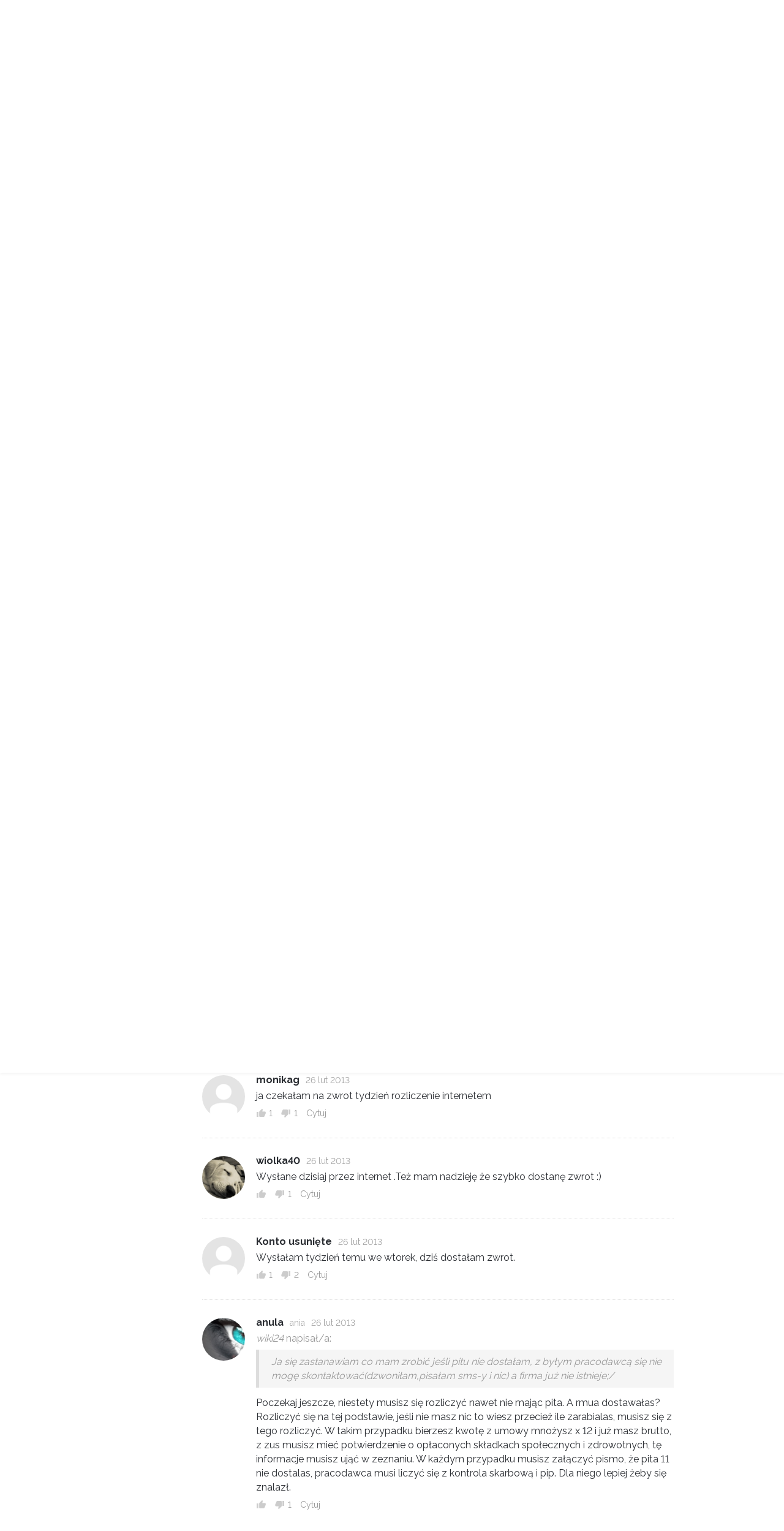

--- FILE ---
content_type: text/html; charset=UTF-8
request_url: https://forum.miasto-info.pl/myslenice/2710,urzad-skarbowy-zwrot-podatku-za-2012r.html
body_size: 9799
content:
<!DOCTYPE html>
<html lang="pl">
<head>
    <meta charset="utf-8">
    <meta name="viewport" content="width=device-width, initial-scale=1">
    <meta http-equiv="X-UA-Compatible" content="IE=Edge" />
    <meta name="csrf-token" content="UVy9Mj9T1ga6dVYKi2kdHnN9moMTEWfllFElGVZf">
    <meta name="robots" content="index, follow" />
    <meta name="copyright" content="miasto-info.pl" />


    
        
    <title>Urząd skarbowy zwrot podatku za 2012r – Forum Myślenice</title>
    <meta property="og:title"  content="Urząd skarbowy zwrot podatku za 2012r – Forum Myślenice" />
    <meta name="twitter:title" content="Urząd skarbowy zwrot podatku za 2012r – Forum Myślenice" />

    <meta name="description"         content="Czy ktoś już dostał zwrot podatku? piszcie." />
    <meta property="og:description"  content="Czy ktoś już dostał zwrot podatku? piszcie."/>
    <meta name="twitter:description" content="Czy ktoś już dostał zwrot podatku? piszcie." />

    <meta name="keywords"    content="Myślenice, miasto Myślenice, miasto info, informacje Myślenice, wydarzenia w Myślenicach, forum Myślenic, informator miejski Myślenic, ogłoszenia drobne Myślenice" />

    <meta property=og:site_name content="Miasto-Info.pl"/>
    <meta property=og:locale content=pl_PL />

    <meta property="fb:app_id" content="205815232786411"/>
    <meta property="fb:pages" content="328450066297" />







    <!-- Google tag (gtag.js) -->
    <script async src="https://www.googletagmanager.com/gtag/js?id=G-ZC6VCHWLXX"></script>
    <script>
        window.dataLayer = window.dataLayer || [];
        function gtag(){dataLayer.push(arguments);}
        gtag('js', new Date());
        gtag('config', 'G-ZC6VCHWLXX');
    </script>
    <!-- optad360 -->
    <script async src="//get.optad360.io/sf/769c746b-40c7-45b7-a621-5c5395c38743/plugin.min.js"></script>


    <link rel="preload" href="/fonts/lora-tit-regular.woff2" as="font" type="font/woff2" crossorigin="anonymous" media="(min-width: 600px)">
    <link rel="preload" href="/fonts/lora-tit-medium.woff2" as="font" type="font/woff2" crossorigin="anonymous" media="(max-width: 599px)">



    <link rel="icon" type="image/ico" href="//miasto-info.pl/images/fav.png"/>

    <link rel="stylesheet" href="/v5/css/vendor.css?id=595ea27559c7e7a12afc">
    <link rel="stylesheet" href="/v5/css/style.css?id=ba6587d622ecf2e842c3">
    
    
    <link href="https://fonts.googleapis.com/css2?family=Raleway:wght@400;500;600;700&display=swap" rel="stylesheet">

    <link href="https://fonts.googleapis.com/css2?family=Inter:wght@400;500;600;700;800&display=swap" rel="stylesheet">

    



        <script>
      function appendHTML(el, html) {
        // Tymczasowy kontener
        const tmp = document.createElement('div');
        tmp.innerHTML = html;

        // Wstaw całą zawartość HTML do elementu docelowego
        while (tmp.firstChild) {
          el.appendChild(tmp.firstChild);
        }

        // Znajdź wszystkie skrypty w elemencie (również zagnieżdżone)
        const scripts = el.querySelectorAll('script');

        scripts.forEach(oldScript => {
          const newScript = document.createElement('script');

          // Skopiuj atrybuty (np. src, type itd.)
          for (const attr of oldScript.attributes) {
            newScript.setAttribute(attr.name, attr.value);
          }

          // Skopiuj zawartość (dla inline)
          newScript.textContent = oldScript.textContent;

          // Zamień stary <script> na nowy — ten się wykona
          oldScript.parentNode.replaceChild(newScript, oldScript);
        });
      }

        function isMobile() {
            return ( ( window.innerWidth <= 800 ) );
        }
        function adpmCallBack(data) {
          for (var i in data) {
            var el = document.getElementById('zone-' + i);
            if (el) {
              appendHTML(el,data[i]); // nadpisuje zawartość div-a
            }
          }
          if (typeof adpmCallBackAfter === 'function') {
            adpmCallBackAfter();
          }
        }
        (function(d, s) {
            var zones = [];
                        
            var mobileZones = [];
                        
            if(isMobile()){
                zones = mobileZones;
            }

            if(zones.length == 0){
                return;
            }

            var src = '//adserver.miasto-info.pl/emitting?rand=' + Math.floor(Math.random()*999999999)+"&loc=" + encodeURIComponent(window.location);
            for(var i=0; i<zones.length; i++){
                src += '&zoneIDs[]='+zones[i];
            }
            var js = d.createElement(s); js.async = 1; js.src = src;
            var fjs = d.getElementsByTagName(s)[0];
            fjs.parentNode.insertBefore(js, fjs);
        }(document, 'script'));
    </script>
</head>
<body>












<nav class="mobile-nav">
    <header>
        <a class="logo" href="https://miasto-info.pl"> <img alt="Miasto-info.pl Myślenice oczami mieszkańców" src="https://miasto-info.pl/v3/img/logo/logo-miasto-info.png" /></a>

            <ul class="user">
                                <li class="menu-li search-li">
                    <form action="//miasto-info.pl/szukaj">
                        <i class="mdi mdi-magnify"></i>
                        <input name="q" value="" placeholder="Szukaj w portalu">
                        <button><i class="mdi right mdi-arrow-right"></i></button>
                    </form>
                </li>
            </ul>

    </header>

    <div class="loaded-content"></div>

    <ul class="menu">

        <li class="menu-li"><a class="menu-item" href="//wydarzenia.miasto-info.pl/"><i class="mdi mdi-calendar"></i>Wydarzenia</a></li>
        <li class="menu-li"><a class="menu-item" href="//ogloszenia.miasto-info.pl/"><i class="mdi mdi-newspaper"></i>Ogłoszenia</a></li>
        <li class="menu-li"><a class="menu-item" href="//forum.miasto-info.pl/"><i class="mdi mdi-forum-outline"></i>Forum</a></li>
        <li class="menu-li"><a class="menu-item" href="//miasto-info.pl/kontakt.html"><i class="mdi mdi-email-edit-outline"></i>Kontakt</a></li>
        <li class="menu-li"><a class="menu-item" href="//miasto-info.pl/reklama.html"><i class="mdi mdi-bullhorn-outline"></i>Reklama</a></li>
    </ul>

    <footer>
        <ul>
                            <li class="menu-li"><a class="menu-item" rel="noopener" target="_blank" href="https://www.facebook.com/pg/miastoinfo/"><i class="mdi mdi-facebook"></i>Facebook</a></li>
                <li class="menu-li"><a class="menu-item" rel="noopener" target="_blank" href="https://www.instagram.com/miastoinfo/"><i class="mdi mdi-instagram"></i>Instagram</a></li>
                    </ul>
        <div class="actions">
                            <a id="mobi-show-login-a" href="#" class="button is-small">Zaloguj / Zarejestruj</a>
                        <div class="icons-list">
                <a id="mobi-show-search-a" href="#"><i class="mdi mdi-magnify"></i></a>
                            </div>
        </div>
    </footer>

</nav>
<div id="mobile-nav-close"></div>
<a id="mobile-nav-burger" href="#">
    <div class="material-burger left"><span></span></div>
</a>


<header id="header">
    <div class="container">

        <a id="logo" href="https://miasto-info.pl">
            <img src="//miasto-info.pl/images/logo-web9.svg" alt="Miasto-info.pl Myślenice oczami mieszkańców" />
        </a>


        <a id="mobi-burger" href="#">
            <div class="material-burger left"><span></span></div>
        </a>
        <nav class="main-nav">
            <ul>


                <li class="main-li"><a class="main-a  " href="//wydarzenia.miasto-info.pl/">Wydarzenia</a></li>
                <li class="main-li"><a class="main-a " href="//ogloszenia.miasto-info.pl/">Ogłoszenia</a></li>
                <li class="main-li"><a class="main-a  act " href="//forum.miasto-info.pl/">Forum</a></li>

                
                <li class="main-li"><a class="main-a" href="//miasto-info.pl/kontakt.html">Kontakt</a></li>
                <li class="main-li"><a class="main-a" href="//miasto-info.pl/reklama.html">Reklama </a> </li>
                <li class="main-li"><a id="search-link" href="#" class="small main-a"><i class="mdi mdi-magnify"></i></a></li>
            </ul>
            <form id="search-form" class="" action="//miasto-info.pl/szukaj">
                <input name="q" value="" class="input" placeholder="Szukaj w miasto-info.pl">
                <button type="submit"><i class="mdi mdi-magnify"></i></button>
            </form>
        </nav>

        <nav id="user-menu">
            <ul>
                                    <li class="main-li">
                        <a class="main-a" href="#" data-target="#login-box">
                            <i class="mdi mdi-account-circle"></i>Zaloguj <span style="font-weight: 400">/</span> Zarejestruj
                            <div class="box-arrow"></div>
                        </a>
                        <div class="order-box login-box" id="login-box">

    <ul class="login-box-menu">
        <li><a href="#" data-target="#login-form" class="act">Logowanie</a></li>
        <li><a href="#" data-target="#register-form" >Nowe konto</a></li>
        <li style="display: none"><a  class="act" href="#" data-target="#reset-form">Resetowanie hasła</a></li>
    </ul>

    <form class="clearfix login-form" id="login-form">
            <div class="input-con">
                <span class="icon icon-profile-male"></span>
                <input autocomplete="username" name="login" required class="input" placeholder="Login lub email">
            </div>
            <div class="input-con">
                <span class="icon icon-lock"></span>
                <a href="#" class="forgot-link" tabindex="-1">Nie pamiętam</a>
                <input autocomplete="current-password" id="f-login-password" name="password" required type="password" class="input" placeholder="Hasło">
                <label id="log-error" class="error"> Błędny login lub hasło</label>
            </div>
            <div class="submit-con">
                <button type="submit"  class="button is-orange">Zaloguj się</button>
            </div>
            <div class="or">
                <span>Lub kontytuuj z</span>
                <a href="#" class="button is-fb"><i class="mdi mdi-facebook"></i> Facebook</a>

                <div class="fb-login-button" data-size="medium" data-button-type="continue_with" data-layout="default" data-auto-logout-link="false" data-use-continue-as="true" data-width=""></div>
            </div>


    </form>


    <form class="clearfix login-form" id="register-form" style="display: none">
        <div class="input-con">
            <span class="icon icon-profile-male"></span>
            <input autocomplete="username" required name="login" class="input" placeholder="Nazwa użytkownika">
        </div>
        <div class="input-con" style="margin-bottom: -2px">
            <span class="icon icon-envelope"></span>
            <input autocomplete="email" required name="email" type="email" class="input" placeholder="Adres email">
        </div>
        <div class="input-con">
            <span class="icon icon-lock"></span>
            <input autocomplete="new-password" required name="password" type="password" class="input" placeholder="Hasło">
        </div>

        <label class="checkbox">
            <input name="verify" value="1" required type="checkbox">
            Akceptuję <a href="http://miasto-info.pl/regulamin.html" target="_blank" >regulamin</a> portalu
        </label>

        <div class="submit-con submit-con-register">
            <input class="button is-orange" type="submit" value="Zarejestruj się">
        </div>
    </form>

    <form class="clearfix login-form" id="reset-form" style="display: none">
        <div class="input-con">
            <span class="icon icon-envelope"></span>
            <input required name="email" type="email" class="input" placeholder="Adres email">
            <label id="reset-error" class="error" style="display: none"> Nie znaleziono konta z tym adresem email</label>
        </div>

        <div class="submit-con submit-con-register">
            <input class="button is-orange" type="submit" value="Zresetuj hasło">
        </div>
    </form>

</div>                    </li>
                            </ul>
        </nav>

    </div>

</header>
<div id="header-holder"></div>

<div class="drawer-con">

            <section class="section section-gradient forum-section forum-topic ">
        <div class="container">
            <div class="columns classifieds-main">
                <div class="column left is-hidden-mobile">
                    <div id="left-menu">


    <div class="mobile-buttons is-hidden-tablet" style="text-align: right; margin-bottom: -30px;">
        <a href="#" id="select-category-link" class="button is-small " >
                            Myślenice
                        <i class="mdi mdi-chevron-down"></i></a>
    </div>


    <a rel="nofollow" href="/topic/create"  class="button is-orange is-hidden-mobile">Nowy temat</a>
    <a rel="nofollow" href="/topic/create" class="is-hidden-tablet floating-button"><i class="mdi mdi-pencil"></i></a>

        <ul class="list">
                    <li class="el  act  ">
                <a href="/myslenice/" class="link">
                    <i class="mdi mdi-city"></i>Myślenice
                </a>
                                <p class="board-description">O wszystkim co dotyczy naszego miasta. Co Wam się podoba, a co doprowadza do szewskiej pasji?</p>
                            </li>
                    <li class="el  ">
                <a href="/okolice/" class="link">
                    <i class="mdi mdi-bullseye"></i>Okolice
                </a>
                            </li>
                    <li class="el  ">
                <a href="/edukacja/" class="link">
                    <i class="mdi mdi-school"></i>Edukacja
                </a>
                            </li>
                    <li class="el  ">
                <a href="/praca/" class="link">
                    <i class="mdi mdi-briefcase"></i>Praca
                </a>
                            </li>
                    <li class="el  ">
                <a href="/spoleczenstwo/" class="link">
                    <i class="mdi mdi-account-group"></i>Społeczeństwo
                </a>
                            </li>
                    <li class="el  ">
                <a href="/komputery-gry/" class="link">
                    <i class="mdi mdi-laptop"></i>Komputery / Gry
                </a>
                            </li>
                    <li class="el  ">
                <a href="/sport/" class="link">
                    <i class="mdi mdi-tennis"></i>Sport
                </a>
                            </li>
                    <li class="el  ">
                <a href="/muzyka-koncerty-imprezy/" class="link">
                    <i class="mdi mdi-headphones"></i>Muzyka / Imprezy
                </a>
                            </li>
                    <li class="el  ">
                <a href="/fotografia/" class="link">
                    <i class="mdi mdi-camera"></i>Fotografia
                </a>
                            </li>
                    <li class="el  ">
                <a href="/ksiazka-film/" class="link">
                    <i class="mdi mdi-book-open-page-variant"></i>Książka / Film
                </a>
                            </li>
                    <li class="el  ">
                <a href="/wolne-mysli/" class="link">
                    <i class="mdi mdi-comment-text"></i>Wolne Myśli
                </a>
                            </li>
            </ul>

</div>                </div>
                <div class="column middle">

                    <header class="forum-header">
                        <h2>
                            <a href="/">Forum</a>
                                                            <span>»</span>
                                <a href="/myslenice">Myślenice</a>
                                                    </h2>
                        <h1>Urząd skarbowy zwrot podatku za 2012r</h1>

                                                    <div class="is-clearfix pagination-con">
                                <a id="add-answer-link" class="button is-small is-hidden-mobile" href="#">Dodaj odpowiedź</a>
                                <ul class="pagination">
        

                
                                                        <li class="act"><span>1</span></li>
                                                                                    <li class="hm"><a href="https://forum.miasto-info.pl/myslenice/2710,urzad-skarbowy-zwrot-podatku-za-2012r,2.html">2</a></li>
                                                        

                            <li><a href="https://forum.miasto-info.pl/myslenice/2710,urzad-skarbowy-zwrot-podatku-za-2012r,3.html">3</a></li>
        

                    <li>
                <a href="https://forum.miasto-info.pl/myslenice/2710,urzad-skarbowy-zwrot-podatku-za-2012r,2.html" rel="next">Następna »</a>
            </li>
            </ul>




                            </div>
                                            </header>

                    <ul class="comment-list posts-list">
                        <li class="comment " id="p105466">
        <div class="com ">
                            <div class="avatar">
                                            <a href="//mieszkancy.miasto-info.pl/7227">
                                                            <img src="/v2/img/no-ava-80.png">
                                                    </a>
                                    </div>
                <div class="con">
                    <header>
                                                    <a class="login" href="//mieszkancy.miasto-info.pl/7227">DARIA2778</a>
                                                    
                        
                        <span class="date" title="18 lutego 2013 13:16">18 lut 2013</span>

                        <div class="dropdown is-right">
                            <a href="#" class="dropdown-trigger abuse-link"><i class="mdi mdi-dots-horizontal"></i></a>
                            <div class="dropdown-menu">
                                <div class="dropdown-content">
                                    <a href="#" class="dropdown-item" data-abusable_id="105466" data-abusable_type="forum_post" >Zgłoś nadużycie</a>
                                </div>
                            </div>
                        </div>

                    </header>
                    <div class="msg">
                        <p>Czy ktoś już dostał zwrot podatku? piszcie.</p>

                    </div>
                    <footer class="tools " data-id="105466">

                        <span class="vote-up " title="Głos za">
                            <i class="mdi mdi-thumb-up"></i>
                            <span class="num">2</span>
                        </span>
                                    <span class="vote-down " title="Głos przeciw">
                            <i class="mdi mdi-thumb-down"></i>
                            <span class="num">1</span>
                        </span>



                        


                        <span class="quote a" data-id="105466">Cytuj</span>

                        
                                            </footer>
                </div>
        </div>

    </li>


    <li class="comment " id="p105467">
        <div class="com ">
                            <div class="avatar">
                                            <a href="//mieszkancy.miasto-info.pl/3017">
                                                            <img src="/v2/img/no-ava-80.png">
                                                    </a>
                                    </div>
                <div class="con">
                    <header>
                                                    <a class="login" href="//mieszkancy.miasto-info.pl/3017">pikuś</a>
                                                            <span class="date">Piotrek </span>
                                                    
                        
                        <span class="date" title="18 lutego 2013 13:59">18 lut 2013</span>

                        <div class="dropdown is-right">
                            <a href="#" class="dropdown-trigger abuse-link"><i class="mdi mdi-dots-horizontal"></i></a>
                            <div class="dropdown-menu">
                                <div class="dropdown-content">
                                    <a href="#" class="dropdown-item" data-abusable_id="105467" data-abusable_type="forum_post" >Zgłoś nadużycie</a>
                                </div>
                            </div>
                        </div>

                    </header>
                    <div class="msg">
                        <p>tak ja dostałem. czekałem niecały tydzień. składałem przez internet.</p>

                    </div>
                    <footer class="tools " data-id="105467">

                        <span class="vote-up " title="Głos za">
                            <i class="mdi mdi-thumb-up"></i>
                            <span class="num">2</span>
                        </span>
                                    <span class="vote-down " title="Głos przeciw">
                            <i class="mdi mdi-thumb-down"></i>
                            <span class="num">1</span>
                        </span>



                        


                        <span class="quote a" data-id="105467">Cytuj</span>

                        
                                            </footer>
                </div>
        </div>

    </li>


    <li class="comment " id="p105489">
        <div class="com ">
                            <div class="avatar">
                                            <a href="//mieszkancy.miasto-info.pl/1066">
                                                            <img src="/images/users/ava2/ava-a80/1066.jpg">
                                                    </a>
                                    </div>
                <div class="con">
                    <header>
                                                    <a class="login" href="//mieszkancy.miasto-info.pl/1066">klamerka023</a>
                                                            <span class="date">basia </span>
                                                    
                        
                        <span class="date" title="18 lutego 2013 19:05">18 lut 2013</span>

                        <div class="dropdown is-right">
                            <a href="#" class="dropdown-trigger abuse-link"><i class="mdi mdi-dots-horizontal"></i></a>
                            <div class="dropdown-menu">
                                <div class="dropdown-content">
                                    <a href="#" class="dropdown-item" data-abusable_id="105489" data-abusable_type="forum_post" >Zgłoś nadużycie</a>
                                </div>
                            </div>
                        </div>

                    </header>
                    <div class="msg">
                        <p>Tak samo jak wyżej</p>

                    </div>
                    <footer class="tools " data-id="105489">

                        <span class="vote-up " title="Głos za">
                            <i class="mdi mdi-thumb-up"></i>
                            <span class="num">2</span>
                        </span>
                                    <span class="vote-down " title="Głos przeciw">
                            <i class="mdi mdi-thumb-down"></i>
                            <span class="num">1</span>
                        </span>



                        


                        <span class="quote a" data-id="105489">Cytuj</span>

                        
                                            </footer>
                </div>
        </div>

    </li>


    <li class="comment " id="p105778">
        <div class="com ">
                            <div class="avatar">
                                            <a href="//mieszkancy.miasto-info.pl/7227">
                                                            <img src="/v2/img/no-ava-80.png">
                                                    </a>
                                    </div>
                <div class="con">
                    <header>
                                                    <a class="login" href="//mieszkancy.miasto-info.pl/7227">DARIA2778</a>
                                                    
                        
                        <span class="date" title="25 lutego 2013 17:57">25 lut 2013</span>

                        <div class="dropdown is-right">
                            <a href="#" class="dropdown-trigger abuse-link"><i class="mdi mdi-dots-horizontal"></i></a>
                            <div class="dropdown-menu">
                                <div class="dropdown-content">
                                    <a href="#" class="dropdown-item" data-abusable_id="105778" data-abusable_type="forum_post" >Zgłoś nadużycie</a>
                                </div>
                            </div>
                        </div>

                    </header>
                    <div class="msg">
                        <p>W tym roku bardzo szybko jest zwrot czekałam 9dni.</p>

                    </div>
                    <footer class="tools " data-id="105778">

                        <span class="vote-up " title="Głos za">
                            <i class="mdi mdi-thumb-up"></i>
                            <span class="num">2</span>
                        </span>
                                    <span class="vote-down " title="Głos przeciw">
                            <i class="mdi mdi-thumb-down"></i>
                            <span class="num">1</span>
                        </span>



                        


                        <span class="quote a" data-id="105778">Cytuj</span>

                        
                                            </footer>
                </div>
        </div>

    </li>


    <li class="comment " id="p105783">
        <div class="com ">
                            <div class="avatar">
                                            <a href="//mieszkancy.miasto-info.pl/5037">
                                                            <img src="/v2/img/no-ava-80.png">
                                                    </a>
                                    </div>
                <div class="con">
                    <header>
                                                    <a class="login" href="//mieszkancy.miasto-info.pl/5037">basiek</a>
                                                            <span class="date">Basia </span>
                                                    
                        
                        <span class="date" title="25 lutego 2013 18:39">25 lut 2013</span>

                        <div class="dropdown is-right">
                            <a href="#" class="dropdown-trigger abuse-link"><i class="mdi mdi-dots-horizontal"></i></a>
                            <div class="dropdown-menu">
                                <div class="dropdown-content">
                                    <a href="#" class="dropdown-item" data-abusable_id="105783" data-abusable_type="forum_post" >Zgłoś nadużycie</a>
                                </div>
                            </div>
                        </div>

                    </header>
                    <div class="msg">
                        <p>Ja składałam w piątek tj 22 02 zobaczymy kiedy oddadzą.Zobaczymy:)</p>

                    </div>
                    <footer class="tools " data-id="105783">

                        <span class="vote-up " title="Głos za">
                            <i class="mdi mdi-thumb-up"></i>
                            <span class="num"></span>
                        </span>
                                    <span class="vote-down " title="Głos przeciw">
                            <i class="mdi mdi-thumb-down"></i>
                            <span class="num">1</span>
                        </span>



                        


                        <span class="quote a" data-id="105783">Cytuj</span>

                        
                                            </footer>
                </div>
        </div>

    </li>


    <li class="comment " id="p105787">
        <div class="com ">
                            <div class="avatar">
                                            <a href="//mieszkancy.miasto-info.pl/5540">
                                                            <img src="/v2/img/no-ava-80.png">
                                                    </a>
                                    </div>
                <div class="con">
                    <header>
                                                    <a class="login" href="//mieszkancy.miasto-info.pl/5540">wiki24</a>
                                                    
                        
                        <span class="date" title="25 lutego 2013 19:35">25 lut 2013</span>

                        <div class="dropdown is-right">
                            <a href="#" class="dropdown-trigger abuse-link"><i class="mdi mdi-dots-horizontal"></i></a>
                            <div class="dropdown-menu">
                                <div class="dropdown-content">
                                    <a href="#" class="dropdown-item" data-abusable_id="105787" data-abusable_type="forum_post" >Zgłoś nadużycie</a>
                                </div>
                            </div>
                        </div>

                    </header>
                    <div class="msg">
                        <p>Ja się zastanawiam co mam zrobić jeśli pitu nie dostałam, z byłym pracodawcą się nie mogę skontaktować(dzwoniłam,pisałam sms-y i nic) a firma już nie istnieje;/</p>

                    </div>
                    <footer class="tools " data-id="105787">

                        <span class="vote-up " title="Głos za">
                            <i class="mdi mdi-thumb-up"></i>
                            <span class="num">1</span>
                        </span>
                                    <span class="vote-down " title="Głos przeciw">
                            <i class="mdi mdi-thumb-down"></i>
                            <span class="num">1</span>
                        </span>



                        


                        <span class="quote a" data-id="105787">Cytuj</span>

                        
                                            </footer>
                </div>
        </div>

    </li>


    <li class="comment " id="p105801">
        <div class="com ">
                            <div class="avatar">
                                            <a href="//mieszkancy.miasto-info.pl/1163">
                                                            <img src="/images/users/ava2/ava-a80/1163.jpg">
                                                    </a>
                                    </div>
                <div class="con">
                    <header>
                                                    <a class="login" href="//mieszkancy.miasto-info.pl/1163">celineczka</a>
                                                    
                        
                        <span class="date" title="26 lutego 2013 11:02">26 lut 2013</span>

                        <div class="dropdown is-right">
                            <a href="#" class="dropdown-trigger abuse-link"><i class="mdi mdi-dots-horizontal"></i></a>
                            <div class="dropdown-menu">
                                <div class="dropdown-content">
                                    <a href="#" class="dropdown-item" data-abusable_id="105801" data-abusable_type="forum_post" >Zgłoś nadużycie</a>
                                </div>
                            </div>
                        </div>

                    </header>
                    <div class="msg">
                        <p>myslę ,że do miesiąca będziesz mieć na koncie:)</p>

                    </div>
                    <footer class="tools " data-id="105801">

                        <span class="vote-up " title="Głos za">
                            <i class="mdi mdi-thumb-up"></i>
                            <span class="num">1</span>
                        </span>
                                    <span class="vote-down " title="Głos przeciw">
                            <i class="mdi mdi-thumb-down"></i>
                            <span class="num">1</span>
                        </span>



                        


                        <span class="quote a" data-id="105801">Cytuj</span>

                        
                                            </footer>
                </div>
        </div>

    </li>


    <li class="comment " id="p105803">
        <div class="com ">
                            <div class="avatar">
                                            <a href="//mieszkancy.miasto-info.pl/6581">
                                                            <img src="/v2/img/no-ava-80.png">
                                                    </a>
                                    </div>
                <div class="con">
                    <header>
                                                    <a class="login" href="//mieszkancy.miasto-info.pl/6581">Endrju</a>
                                                            <span class="date">Andrzej </span>
                                                    
                        
                        <span class="date" title="26 lutego 2013 11:16">26 lut 2013</span>

                        <div class="dropdown is-right">
                            <a href="#" class="dropdown-trigger abuse-link"><i class="mdi mdi-dots-horizontal"></i></a>
                            <div class="dropdown-menu">
                                <div class="dropdown-content">
                                    <a href="#" class="dropdown-item" data-abusable_id="105803" data-abusable_type="forum_post" >Zgłoś nadużycie</a>
                                </div>
                            </div>
                        </div>

                    </header>
                    <div class="msg">
                        <div class="cite"><cite>basiek</cite> napisał/a:</div>
<blockquote><p>Ja składałam w piątek tj 22 02 zobaczymy kiedy oddadzą.Zobaczymy:) </p></blockquote>
<p>17 luty (niedziela) wypełniłem pita, 25 II (poniedziałek) pieniądze były na koncie. 6 dni roboczych.<br />
Zeznanie składane przez internet. Póki co, chyba nie ma wielkich kolejek w US (18II składałem ZAP-3, to stały w kolejce do okienka 3 osoby), wszyscy czekają na koniec kwietnia ;)</p>

                    </div>
                    <footer class="tools " data-id="105803">

                        <span class="vote-up " title="Głos za">
                            <i class="mdi mdi-thumb-up"></i>
                            <span class="num"></span>
                        </span>
                                    <span class="vote-down " title="Głos przeciw">
                            <i class="mdi mdi-thumb-down"></i>
                            <span class="num">2</span>
                        </span>



                        


                        <span class="quote a" data-id="105803">Cytuj</span>

                        
                                            </footer>
                </div>
        </div>

    </li>


    <li class="comment " id="p105805">
        <div class="com ">
                            <div class="avatar">
                                            <a href="//mieszkancy.miasto-info.pl/5037">
                                                            <img src="/v2/img/no-ava-80.png">
                                                    </a>
                                    </div>
                <div class="con">
                    <header>
                                                    <a class="login" href="//mieszkancy.miasto-info.pl/5037">basiek</a>
                                                            <span class="date">Basia </span>
                                                    
                        
                        <span class="date" title="26 lutego 2013 12:01">26 lut 2013</span>

                        <div class="dropdown is-right">
                            <a href="#" class="dropdown-trigger abuse-link"><i class="mdi mdi-dots-horizontal"></i></a>
                            <div class="dropdown-menu">
                                <div class="dropdown-content">
                                    <a href="#" class="dropdown-item" data-abusable_id="105805" data-abusable_type="forum_post" >Zgłoś nadużycie</a>
                                </div>
                            </div>
                        </div>

                    </header>
                    <div class="msg">
                        <p>tylko ja właśnie pocztą -nie podawałam konta-więc sobie pewno poczekam:)</p>

                    </div>
                    <footer class="tools " data-id="105805">

                        <span class="vote-up " title="Głos za">
                            <i class="mdi mdi-thumb-up"></i>
                            <span class="num"></span>
                        </span>
                                    <span class="vote-down " title="Głos przeciw">
                            <i class="mdi mdi-thumb-down"></i>
                            <span class="num">1</span>
                        </span>



                        


                        <span class="quote a" data-id="105805">Cytuj</span>

                        
                                            </footer>
                </div>
        </div>

    </li>


    <li class="comment " id="p105806">
        <div class="com ">
                            <div class="avatar">
                                            <a href="//mieszkancy.miasto-info.pl/565">
                                                            <img src="/v2/img/no-ava-80.png">
                                                    </a>
                                    </div>
                <div class="con">
                    <header>
                                                    <a class="login" href="//mieszkancy.miasto-info.pl/565">monikag</a>
                                                    
                        
                        <span class="date" title="26 lutego 2013 12:11">26 lut 2013</span>

                        <div class="dropdown is-right">
                            <a href="#" class="dropdown-trigger abuse-link"><i class="mdi mdi-dots-horizontal"></i></a>
                            <div class="dropdown-menu">
                                <div class="dropdown-content">
                                    <a href="#" class="dropdown-item" data-abusable_id="105806" data-abusable_type="forum_post" >Zgłoś nadużycie</a>
                                </div>
                            </div>
                        </div>

                    </header>
                    <div class="msg">
                        <p>ja czekałam na zwrot tydzień rozliczenie internetem </p>

                    </div>
                    <footer class="tools " data-id="105806">

                        <span class="vote-up " title="Głos za">
                            <i class="mdi mdi-thumb-up"></i>
                            <span class="num">1</span>
                        </span>
                                    <span class="vote-down " title="Głos przeciw">
                            <i class="mdi mdi-thumb-down"></i>
                            <span class="num">1</span>
                        </span>



                        


                        <span class="quote a" data-id="105806">Cytuj</span>

                        
                                            </footer>
                </div>
        </div>

    </li>


    <li class="comment " id="p105808">
        <div class="com ">
                            <div class="avatar">
                                            <a href="//mieszkancy.miasto-info.pl/5966">
                                                            <img src="/images/users/ava2/ava-a80/5966.jpg">
                                                    </a>
                                    </div>
                <div class="con">
                    <header>
                                                    <a class="login" href="//mieszkancy.miasto-info.pl/5966">wiolka40</a>
                                                    
                        
                        <span class="date" title="26 lutego 2013 14:24">26 lut 2013</span>

                        <div class="dropdown is-right">
                            <a href="#" class="dropdown-trigger abuse-link"><i class="mdi mdi-dots-horizontal"></i></a>
                            <div class="dropdown-menu">
                                <div class="dropdown-content">
                                    <a href="#" class="dropdown-item" data-abusable_id="105808" data-abusable_type="forum_post" >Zgłoś nadużycie</a>
                                </div>
                            </div>
                        </div>

                    </header>
                    <div class="msg">
                        <p>Wysłane dzisiaj przez internet .Też mam nadzieję że szybko dostanę zwrot :)</p>

                    </div>
                    <footer class="tools " data-id="105808">

                        <span class="vote-up " title="Głos za">
                            <i class="mdi mdi-thumb-up"></i>
                            <span class="num"></span>
                        </span>
                                    <span class="vote-down " title="Głos przeciw">
                            <i class="mdi mdi-thumb-down"></i>
                            <span class="num">1</span>
                        </span>



                        


                        <span class="quote a" data-id="105808">Cytuj</span>

                        
                                            </footer>
                </div>
        </div>

    </li>


    <li class="comment " id="p105812">
        <div class="com ">
                            <div class="avatar">
                                            <span><img src="/v2/img/no-ava-80.png"></span>
                                    </div>
                <div class="con">
                    <header>
                                                    <span class="login">Konto usunięte  </span>
                        
                        
                        <span class="date" title="26 lutego 2013 14:50">26 lut 2013</span>

                        <div class="dropdown is-right">
                            <a href="#" class="dropdown-trigger abuse-link"><i class="mdi mdi-dots-horizontal"></i></a>
                            <div class="dropdown-menu">
                                <div class="dropdown-content">
                                    <a href="#" class="dropdown-item" data-abusable_id="105812" data-abusable_type="forum_post" >Zgłoś nadużycie</a>
                                </div>
                            </div>
                        </div>

                    </header>
                    <div class="msg">
                        <p>Wysłałam tydzień temu we wtorek, dziś dostałam zwrot.</p>

                    </div>
                    <footer class="tools " data-id="105812">

                        <span class="vote-up " title="Głos za">
                            <i class="mdi mdi-thumb-up"></i>
                            <span class="num">1</span>
                        </span>
                                    <span class="vote-down " title="Głos przeciw">
                            <i class="mdi mdi-thumb-down"></i>
                            <span class="num">2</span>
                        </span>



                        


                        <span class="quote a" data-id="105812">Cytuj</span>

                        
                                            </footer>
                </div>
        </div>

    </li>


    <li class="comment " id="p105826">
        <div class="com ">
                            <div class="avatar">
                                            <a href="//mieszkancy.miasto-info.pl/1315">
                                                            <img src="/images/users/ava2/ava-a80/1315.jpg">
                                                    </a>
                                    </div>
                <div class="con">
                    <header>
                                                    <a class="login" href="//mieszkancy.miasto-info.pl/1315">anula</a>
                                                            <span class="date">ania </span>
                                                    
                        
                        <span class="date" title="26 lutego 2013 20:35">26 lut 2013</span>

                        <div class="dropdown is-right">
                            <a href="#" class="dropdown-trigger abuse-link"><i class="mdi mdi-dots-horizontal"></i></a>
                            <div class="dropdown-menu">
                                <div class="dropdown-content">
                                    <a href="#" class="dropdown-item" data-abusable_id="105826" data-abusable_type="forum_post" >Zgłoś nadużycie</a>
                                </div>
                            </div>
                        </div>

                    </header>
                    <div class="msg">
                        <div class="cite"><cite>wiki24</cite> napisał/a:</div>
<blockquote><p>Ja się zastanawiam co mam zrobić jeśli pitu nie dostałam, z byłym pracodawcą się nie mogę skontaktować(dzwoniłam,pisałam sms-y i nic) a firma już nie istnieje;/ </p></blockquote>
<p>Poczekaj jeszcze, niestety musisz się rozliczyć nawet nie mając pita. A rmua dostawałas? Rozliczyć się na tej podstawie, jeśli nie masz nic to wiesz przecież ile zarabialas, musisz się z tego rozliczyć. W takim przypadku bierzesz kwotę z umowy mnożysz x 12 i już masz brutto, z zus musisz mieć potwierdzenie o opłaconych składkach społecznych i zdrowotnych, tę informacje musisz ująć w zeznaniu. W każdym przypadku musisz załączyć pismo, że pita 11 nie dostalas, pracodawca musi liczyć się z kontrola skarbową i pip. Dla niego lepiej żeby się znalazł.</p>

                    </div>
                    <footer class="tools " data-id="105826">

                        <span class="vote-up " title="Głos za">
                            <i class="mdi mdi-thumb-up"></i>
                            <span class="num"></span>
                        </span>
                                    <span class="vote-down " title="Głos przeciw">
                            <i class="mdi mdi-thumb-down"></i>
                            <span class="num">1</span>
                        </span>



                        


                        <span class="quote a" data-id="105826">Cytuj</span>

                        
                                            </footer>
                </div>
        </div>

    </li>


    <li class="comment " id="p105827">
        <div class="com ">
                            <div class="avatar">
                                            <a href="//mieszkancy.miasto-info.pl/1315">
                                                            <img src="/images/users/ava2/ava-a80/1315.jpg">
                                                    </a>
                                    </div>
                <div class="con">
                    <header>
                                                    <a class="login" href="//mieszkancy.miasto-info.pl/1315">anula</a>
                                                            <span class="date">ania </span>
                                                    
                        
                        <span class="date" title="26 lutego 2013 20:36">26 lut 2013</span>

                        <div class="dropdown is-right">
                            <a href="#" class="dropdown-trigger abuse-link"><i class="mdi mdi-dots-horizontal"></i></a>
                            <div class="dropdown-menu">
                                <div class="dropdown-content">
                                    <a href="#" class="dropdown-item" data-abusable_id="105827" data-abusable_type="forum_post" >Zgłoś nadużycie</a>
                                </div>
                            </div>
                        </div>

                    </header>
                    <div class="msg">
                        <p>Ja też się już rozliczyłam i też już maja moja wpłatę na koncie ;)</p>

                    </div>
                    <footer class="tools " data-id="105827">

                        <span class="vote-up " title="Głos za">
                            <i class="mdi mdi-thumb-up"></i>
                            <span class="num"></span>
                        </span>
                                    <span class="vote-down " title="Głos przeciw">
                            <i class="mdi mdi-thumb-down"></i>
                            <span class="num">1</span>
                        </span>



                        


                        <span class="quote a" data-id="105827">Cytuj</span>

                        
                                            </footer>
                </div>
        </div>

    </li>


    <li class="comment " id="p105828">
        <div class="com ">
                            <div class="avatar">
                                            <a href="//mieszkancy.miasto-info.pl/5540">
                                                            <img src="/v2/img/no-ava-80.png">
                                                    </a>
                                    </div>
                <div class="con">
                    <header>
                                                    <a class="login" href="//mieszkancy.miasto-info.pl/5540">wiki24</a>
                                                    
                        
                        <span class="date" title="26 lutego 2013 20:44">26 lut 2013</span>

                        <div class="dropdown is-right">
                            <a href="#" class="dropdown-trigger abuse-link"><i class="mdi mdi-dots-horizontal"></i></a>
                            <div class="dropdown-menu">
                                <div class="dropdown-content">
                                    <a href="#" class="dropdown-item" data-abusable_id="105828" data-abusable_type="forum_post" >Zgłoś nadużycie</a>
                                </div>
                            </div>
                        </div>

                    </header>
                    <div class="msg">
                        <p>Anula dzięki za odpowiedź!Bo ja się na tym kompletnie nie znam co i jak.Do każdej wypłaty dostawałam odcinek (rmua) ale tam była inna kwota niż do ręki.<br />
Rany to czeka mnie w takim razie wizyta w Zusie?Kurde sorki ale ja kompletnie się nie orientuje w tych sprawach;/No lepiej żeby były pracodawca wysłał w końcu te pity a z tego co wiem ma obowiązek do końca lutego wysłać.</p>

                    </div>
                    <footer class="tools " data-id="105828">

                        <span class="vote-up " title="Głos za">
                            <i class="mdi mdi-thumb-up"></i>
                            <span class="num"></span>
                        </span>
                                    <span class="vote-down " title="Głos przeciw">
                            <i class="mdi mdi-thumb-down"></i>
                            <span class="num">1</span>
                        </span>



                        


                        <span class="quote a" data-id="105828">Cytuj</span>

                        
                                            </footer>
                </div>
        </div>

    </li>


    <li class="comment " id="p105830">
        <div class="com ">
                            <div class="avatar">
                                            <a href="//mieszkancy.miasto-info.pl/7108">
                                                            <img src="/v2/img/no-ava-80.png">
                                                    </a>
                                    </div>
                <div class="con">
                    <header>
                                                    <a class="login" href="//mieszkancy.miasto-info.pl/7108">owca</a>
                                                    
                        
                        <span class="date" title="26 lutego 2013 21:56">26 lut 2013</span>

                        <div class="dropdown is-right">
                            <a href="#" class="dropdown-trigger abuse-link"><i class="mdi mdi-dots-horizontal"></i></a>
                            <div class="dropdown-menu">
                                <div class="dropdown-content">
                                    <a href="#" class="dropdown-item" data-abusable_id="105830" data-abusable_type="forum_post" >Zgłoś nadużycie</a>
                                </div>
                            </div>
                        </div>

                    </header>
                    <div class="msg">
                        <p>czy może mi ktoś podpowiedzieć jak można rozliczyć się przez internet bo ja jakos nie mogę ściągnąć formularza ze strony US myślenice? dzięki</p>

                    </div>
                    <footer class="tools " data-id="105830">

                        <span class="vote-up " title="Głos za">
                            <i class="mdi mdi-thumb-up"></i>
                            <span class="num"></span>
                        </span>
                                    <span class="vote-down " title="Głos przeciw">
                            <i class="mdi mdi-thumb-down"></i>
                            <span class="num">1</span>
                        </span>



                        


                        <span class="quote a" data-id="105830">Cytuj</span>

                        
                                            </footer>
                </div>
        </div>

    </li>


    <li class="comment " id="p105838">
        <div class="com ">
                            <div class="avatar">
                                            <a href="//mieszkancy.miasto-info.pl/5287">
                                                            <img src="/images/users/ava2/ava-a80/5287.jpg">
                                                    </a>
                                    </div>
                <div class="con">
                    <header>
                                                    <a class="login" href="//mieszkancy.miasto-info.pl/5287">Heart</a>
                                                    
                        
                        <span class="date" title="27 lutego 2013 10:23">27 lut 2013</span>

                        <div class="dropdown is-right">
                            <a href="#" class="dropdown-trigger abuse-link"><i class="mdi mdi-dots-horizontal"></i></a>
                            <div class="dropdown-menu">
                                <div class="dropdown-content">
                                    <a href="#" class="dropdown-item" data-abusable_id="105838" data-abusable_type="forum_post" >Zgłoś nadużycie</a>
                                </div>
                            </div>
                        </div>

                    </header>
                    <div class="msg">
                        <p>Jeśli ktoś składa pit teraz to otrzyma zwrot do 2 tygodni, przez internet czeka się tydzień</p>

                    </div>
                    <footer class="tools " data-id="105838">

                        <span class="vote-up " title="Głos za">
                            <i class="mdi mdi-thumb-up"></i>
                            <span class="num">1</span>
                        </span>
                                    <span class="vote-down " title="Głos przeciw">
                            <i class="mdi mdi-thumb-down"></i>
                            <span class="num">1</span>
                        </span>



                        


                        <span class="quote a" data-id="105838">Cytuj</span>

                        
                                            </footer>
                </div>
        </div>

    </li>


    <li class="comment " id="p105846">
        <div class="com ">
                            <div class="avatar">
                                            <a href="//mieszkancy.miasto-info.pl/4604">
                                                            <img src="/v2/img/no-ava-80.png">
                                                    </a>
                                    </div>
                <div class="con">
                    <header>
                                                    <a class="login" href="//mieszkancy.miasto-info.pl/4604">anett10</a>
                                                    
                        
                        <span class="date" title="27 lutego 2013 14:38">27 lut 2013</span>

                        <div class="dropdown is-right">
                            <a href="#" class="dropdown-trigger abuse-link"><i class="mdi mdi-dots-horizontal"></i></a>
                            <div class="dropdown-menu">
                                <div class="dropdown-content">
                                    <a href="#" class="dropdown-item" data-abusable_id="105846" data-abusable_type="forum_post" >Zgłoś nadużycie</a>
                                </div>
                            </div>
                        </div>

                    </header>
                    <div class="msg">
                        <p>wysyłam przez internet i czekam już 1,5 godziny na weryfikacje. Ktoś miał już taki problem?</p>

                    </div>
                    <footer class="tools " data-id="105846">

                        <span class="vote-up " title="Głos za">
                            <i class="mdi mdi-thumb-up"></i>
                            <span class="num">2</span>
                        </span>
                                    <span class="vote-down " title="Głos przeciw">
                            <i class="mdi mdi-thumb-down"></i>
                            <span class="num">1</span>
                        </span>



                        


                        <span class="quote a" data-id="105846">Cytuj</span>

                        
                                            </footer>
                </div>
        </div>

    </li>


    <li class="comment " id="p106054">
        <div class="com ">
                            <div class="avatar">
                                            <a href="//mieszkancy.miasto-info.pl/5966">
                                                            <img src="/images/users/ava2/ava-a80/5966.jpg">
                                                    </a>
                                    </div>
                <div class="con">
                    <header>
                                                    <a class="login" href="//mieszkancy.miasto-info.pl/5966">wiolka40</a>
                                                    
                        
                        <span class="date" title="5 marca 2013 11:49">5 mar 2013</span>

                        <div class="dropdown is-right">
                            <a href="#" class="dropdown-trigger abuse-link"><i class="mdi mdi-dots-horizontal"></i></a>
                            <div class="dropdown-menu">
                                <div class="dropdown-content">
                                    <a href="#" class="dropdown-item" data-abusable_id="106054" data-abusable_type="forum_post" >Zgłoś nadużycie</a>
                                </div>
                            </div>
                        </div>

                    </header>
                    <div class="msg">
                        <p>CZy dalej tak szybko są zwroty ? Jakaś cisza nastała ? Mi dziś mija tydzień </p>

                    </div>
                    <footer class="tools " data-id="106054">

                        <span class="vote-up " title="Głos za">
                            <i class="mdi mdi-thumb-up"></i>
                            <span class="num">3</span>
                        </span>
                                    <span class="vote-down " title="Głos przeciw">
                            <i class="mdi mdi-thumb-down"></i>
                            <span class="num">2</span>
                        </span>



                        


                        <span class="quote a" data-id="106054">Cytuj</span>

                        
                                            </footer>
                </div>
        </div>

    </li>


    <li class="comment " id="p106055">
        <div class="com ">
                            <div class="avatar">
                                            <a href="//mieszkancy.miasto-info.pl/5037">
                                                            <img src="/v2/img/no-ava-80.png">
                                                    </a>
                                    </div>
                <div class="con">
                    <header>
                                                    <a class="login" href="//mieszkancy.miasto-info.pl/5037">basiek</a>
                                                            <span class="date">Basia </span>
                                                    
                        
                        <span class="date" title="5 marca 2013 14:35">5 mar 2013</span>

                        <div class="dropdown is-right">
                            <a href="#" class="dropdown-trigger abuse-link"><i class="mdi mdi-dots-horizontal"></i></a>
                            <div class="dropdown-menu">
                                <div class="dropdown-content">
                                    <a href="#" class="dropdown-item" data-abusable_id="106055" data-abusable_type="forum_post" >Zgłoś nadużycie</a>
                                </div>
                            </div>
                        </div>

                    </header>
                    <div class="msg">
                        <p>do mnie jeszcze zwrot nie przyszedł:(</p>

                    </div>
                    <footer class="tools " data-id="106055">

                        <span class="vote-up " title="Głos za">
                            <i class="mdi mdi-thumb-up"></i>
                            <span class="num">2</span>
                        </span>
                                    <span class="vote-down " title="Głos przeciw">
                            <i class="mdi mdi-thumb-down"></i>
                            <span class="num">1</span>
                        </span>



                        


                        <span class="quote a" data-id="106055">Cytuj</span>

                        
                                            </footer>
                </div>
        </div>

    </li>


    <li class="comment " id="p106059">
        <div class="com ">
                            <div class="avatar">
                                            <a href="//mieszkancy.miasto-info.pl/1834">
                                                            <img src="/v2/img/no-ava-80.png">
                                                    </a>
                                    </div>
                <div class="con">
                    <header>
                                                    <a class="login" href="//mieszkancy.miasto-info.pl/1834">Dana</a>
                                                    
                        
                        <span class="date" title="5 marca 2013 16:48">5 mar 2013</span>

                        <div class="dropdown is-right">
                            <a href="#" class="dropdown-trigger abuse-link"><i class="mdi mdi-dots-horizontal"></i></a>
                            <div class="dropdown-menu">
                                <div class="dropdown-content">
                                    <a href="#" class="dropdown-item" data-abusable_id="106059" data-abusable_type="forum_post" >Zgłoś nadużycie</a>
                                </div>
                            </div>
                        </div>

                    </header>
                    <div class="msg">
                        <div class="cite"><cite>owca</cite> napisał/a:</div>
<blockquote><p>czy może mi ktoś podpowiedzieć jak można rozliczyć się przez internet bo ja jakos nie mogę ściągnąć formularza ze strony US myślenice? dzięki </p></blockquote>
<p>Ja rozliczyłam się wg. strony e-deklaracje, od razu też wysłałam przez ten program.</p>

                    </div>
                    <footer class="tools " data-id="106059">

                        <span class="vote-up " title="Głos za">
                            <i class="mdi mdi-thumb-up"></i>
                            <span class="num">1</span>
                        </span>
                                    <span class="vote-down " title="Głos przeciw">
                            <i class="mdi mdi-thumb-down"></i>
                            <span class="num">1</span>
                        </span>



                        


                        <span class="quote a" data-id="106059">Cytuj</span>

                        
                                            </footer>
                </div>
        </div>

    </li>


    <li class="comment " id="p106081">
        <div class="com ">
                            <div class="avatar">
                                            <a href="//mieszkancy.miasto-info.pl/4858">
                                                            <img src="/v2/img/no-ava-80.png">
                                                    </a>
                                    </div>
                <div class="con">
                    <header>
                                                    <a class="login" href="//mieszkancy.miasto-info.pl/4858">misia2074</a>
                                                    
                        
                        <span class="date" title="5 marca 2013 19:54">5 mar 2013</span>

                        <div class="dropdown is-right">
                            <a href="#" class="dropdown-trigger abuse-link"><i class="mdi mdi-dots-horizontal"></i></a>
                            <div class="dropdown-menu">
                                <div class="dropdown-content">
                                    <a href="#" class="dropdown-item" data-abusable_id="106081" data-abusable_type="forum_post" >Zgłoś nadużycie</a>
                                </div>
                            </div>
                        </div>

                    </header>
                    <div class="msg">
                        <p>Ja wysłalam tydzień temu w sobote przez internet i jeszcze zwrotu nie mam .</p>

                    </div>
                    <footer class="tools " data-id="106081">

                        <span class="vote-up " title="Głos za">
                            <i class="mdi mdi-thumb-up"></i>
                            <span class="num">3</span>
                        </span>
                                    <span class="vote-down " title="Głos przeciw">
                            <i class="mdi mdi-thumb-down"></i>
                            <span class="num">1</span>
                        </span>



                        


                        <span class="quote a" data-id="106081">Cytuj</span>

                        
                                            </footer>
                </div>
        </div>

    </li>


    <li class="comment " id="p106093">
        <div class="com ">
                            <div class="avatar">
                                            <a href="//mieszkancy.miasto-info.pl/5966">
                                                            <img src="/images/users/ava2/ava-a80/5966.jpg">
                                                    </a>
                                    </div>
                <div class="con">
                    <header>
                                                    <a class="login" href="//mieszkancy.miasto-info.pl/5966">wiolka40</a>
                                                    
                        
                        <span class="date" title="6 marca 2013 9:49">6 mar 2013</span>

                        <div class="dropdown is-right">
                            <a href="#" class="dropdown-trigger abuse-link"><i class="mdi mdi-dots-horizontal"></i></a>
                            <div class="dropdown-menu">
                                <div class="dropdown-content">
                                    <a href="#" class="dropdown-item" data-abusable_id="106093" data-abusable_type="forum_post" >Zgłoś nadużycie</a>
                                </div>
                            </div>
                        </div>

                    </header>
                    <div class="msg">
                        <div class="cite"><cite>basiek</cite> napisał/a:</div>
<blockquote><p>do mnie jeszcze zwrot nie przyszedł:( </p></blockquote>
<p>Basiek ja puszczałam elektronicznie i liczyłam że szybciutko będzie :)</p>

                    </div>
                    <footer class="tools " data-id="106093">

                        <span class="vote-up " title="Głos za">
                            <i class="mdi mdi-thumb-up"></i>
                            <span class="num">2</span>
                        </span>
                                    <span class="vote-down " title="Głos przeciw">
                            <i class="mdi mdi-thumb-down"></i>
                            <span class="num">1</span>
                        </span>



                        


                        <span class="quote a" data-id="106093">Cytuj</span>

                        
                                            </footer>
                </div>
        </div>

    </li>


    <li class="comment " id="p106178">
        <div class="com ">
                            <div class="avatar">
                                            <a href="//mieszkancy.miasto-info.pl/4604">
                                                            <img src="/v2/img/no-ava-80.png">
                                                    </a>
                                    </div>
                <div class="con">
                    <header>
                                                    <a class="login" href="//mieszkancy.miasto-info.pl/4604">anett10</a>
                                                    
                        
                        <span class="date" title="8 marca 2013 16:43">8 mar 2013</span>

                        <div class="dropdown is-right">
                            <a href="#" class="dropdown-trigger abuse-link"><i class="mdi mdi-dots-horizontal"></i></a>
                            <div class="dropdown-menu">
                                <div class="dropdown-content">
                                    <a href="#" class="dropdown-item" data-abusable_id="106178" data-abusable_type="forum_post" >Zgłoś nadużycie</a>
                                </div>
                            </div>
                        </div>

                    </header>
                    <div class="msg">
                        <p>ja wysłałam 27 lutego i jeszcze zwrotu nie mam;/</p>

                    </div>
                    <footer class="tools " data-id="106178">

                        <span class="vote-up " title="Głos za">
                            <i class="mdi mdi-thumb-up"></i>
                            <span class="num">4</span>
                        </span>
                                    <span class="vote-down " title="Głos przeciw">
                            <i class="mdi mdi-thumb-down"></i>
                            <span class="num">1</span>
                        </span>



                        


                        <span class="quote a" data-id="106178">Cytuj</span>

                        
                                            </footer>
                </div>
        </div>

    </li>


    <li class="comment " id="p106182">
        <div class="com ">
                            <div class="avatar">
                                            <a href="//mieszkancy.miasto-info.pl/5037">
                                                            <img src="/v2/img/no-ava-80.png">
                                                    </a>
                                    </div>
                <div class="con">
                    <header>
                                                    <a class="login" href="//mieszkancy.miasto-info.pl/5037">basiek</a>
                                                            <span class="date">Basia </span>
                                                    
                        
                        <span class="date" title="8 marca 2013 18:25">8 mar 2013</span>

                        <div class="dropdown is-right">
                            <a href="#" class="dropdown-trigger abuse-link"><i class="mdi mdi-dots-horizontal"></i></a>
                            <div class="dropdown-menu">
                                <div class="dropdown-content">
                                    <a href="#" class="dropdown-item" data-abusable_id="106182" data-abusable_type="forum_post" >Zgłoś nadużycie</a>
                                </div>
                            </div>
                        </div>

                    </header>
                    <div class="msg">
                        <p>i nadal nic nie ma</p>

                    </div>
                    <footer class="tools " data-id="106182">

                        <span class="vote-up " title="Głos za">
                            <i class="mdi mdi-thumb-up"></i>
                            <span class="num">2</span>
                        </span>
                                    <span class="vote-down " title="Głos przeciw">
                            <i class="mdi mdi-thumb-down"></i>
                            <span class="num">2</span>
                        </span>



                        


                        <span class="quote a" data-id="106182">Cytuj</span>

                        
                                            </footer>
                </div>
        </div>

    </li>


                    </ul>

                    <footer class="forum-footer is-clearfix">
                        <a href="#"
   class="button is-small subscribe  is-inactive  "
   data-trackable_id="2710"
   data-trackable_type="forum_topic"
   data-active-message="Subskrybujesz odpowiedzi"
   data-inactive-message="Powiadom o odpowiedziach" >
            <i class="mdi mdi-bell-outline"></i>
        <span>Powiadom o odpowiedziach</span>
    </a>                        
                        <ul class="pagination">
        

                
                                                        <li class="act"><span>1</span></li>
                                                                                    <li class="hm"><a href="https://forum.miasto-info.pl/myslenice/2710,urzad-skarbowy-zwrot-podatku-za-2012r,2.html">2</a></li>
                                                        

                            <li><a href="https://forum.miasto-info.pl/myslenice/2710,urzad-skarbowy-zwrot-podatku-za-2012r,3.html">3</a></li>
        

                    <li>
                <a href="https://forum.miasto-info.pl/myslenice/2710,urzad-skarbowy-zwrot-podatku-za-2012r,2.html" rel="next">Następna »</a>
            </li>
            </ul>




                    </footer>

                    <div class="answer">
                        <header class="mi-header">
                            <h2>Odpowiedz</h2>
                        </header>
                        <ul>
                            <li class="comment">
    <div class="com">
        <div class="avatar">
                            <img src="/v2/img/no-ava-80.png">
                    </div>
        <div class="con">
            <form class="com-form open">
                <textarea name="content" required placeholder="Dodaj swój komentarz"></textarea>
                <input type="hidden" name="topic_id" value="2710">

                <div class="footer">
                    <a href="#" class="add-image" title="Dodaj zdjęcia">
                        <i class="mdi mdi-image"></i>
                    </a>


                    <button type="submit" class="button is-orange" >
                        <span class="is-hidden-desktop">Dodaj</span>
                        <span class="is-hidden-touch">Dodaj komentarz</span>
                    </button>
                </div>
            </form>
        </div>
    </div>
</li>                        </ul>
                    </div>

                </div>
            </div>
        </div>
    </section>


    <footer id="footer" class="">
        <div class="gray">
            <div class="container">
                <div class="is-flex">
                    <a href="#" class="logo is-hidden-touch">
                        <img src="//miasto-info.pl/images/logo-web9.svg" alt="Miasto-info.pl Myślenice oczami mieszkańców" />
                    </a>
                    <p class="about is-hidden-touch">Miasto-info.pl to największe medium na terenie
                        powiatu myślenickiego. Jego siłą jest zaangażowana
                        w lokalne sprawy społeczność oraz otwarty charakter.
                    </p>
                    <p class="f-about">Podoba Ci się to co czytasz,<br>  chcesz więcej treści od Miasto Info?</p>
                </div>
                <div class="btn-group is-clearfix">
                    <div class="is-pulled-left is-hidden-touch">
                        <a href="http://miasto-info.pl/kontakt.html" target="_blank" class="button is-orange"><i class="mdi mdi-email-outline"></i> Napisz do nas</a>
                        <a href="http://miasto-info.pl/reklama.html" target="_blank" class="button is-orange"><i class="mdi mdi-chart-line-variant"></i> Zareklamuj się w serwisie</a>
                    </div>

                    <div class="is-pulled-right">
                        <div class="is-grouped"><a rel="noopener" href="https://facebook.com/miastoinfo/" target="_blank" class="button is-fb"><i class="mdi mdi-facebook"></i>
                                Polub nas na Facebooku</a></div>
                    </div>
                </div>
            </div>

        </div>
        <div class="container">
            <ul class="footer-nav">
                <li><a href="http://miasto-info.pl/reklama.html">Reklama</a></li>
                <li><a href="http://miasto-info.pl/kontakt.html">Kontakt</a></li>
                <li><a href="http://miasto-info.pl/o-nas.html">O nas</a></li>
                <li><a href="http://miasto-info.pl/logotypy.html">Logotypy</a></li>
                <li><a href="http://miasto-info.pl/polityka-prywatnosci.html">Prywatność</a></li>
                <li><a href="http://miasto-info.pl/regulamin.html">Regulamin</a></li>
                <li class="is-hidden-touch"><a href="http://mediante.pl/">Wykonanie: Mediante.pl</a></li>
            </ul>
        </div>

    </footer>

    <div class="menu-bottom-place-holder"></div>
    <footer class="menu-bottom"   >
        <a class="" href="//ogloszenia.miasto-info.pl/">
            <i class="mdi mdi-newspaper"></i>
            <span>Ogłoszenia</span>
        </a>
        <a class="" href="//wydarzenia.miasto-info.pl/">
            <i class="mdi mdi-calendar-month-outline"></i>
            <span>Wydarzenia</span>
        </a>
        <a class="" href="//miasto-info.pl/" class="act">
            <div class="circle">
                <i class="mdi mdi-home"></i>
            </div>
            <span>Główna</span>
        </a>
        <a class="" href="//miasto-info.pl/myslenice/32521,myslenice-parking-wielopoziomowy-tu-nie-powstanie-moze-park-planow-brak.html">
            <i class="mdi mdi-fire "></i>
            <span>Temat dnia</span>
        </a>
        <a href="#" id="menu-bottom-menu-link">
            <i class="mdi mdi-menu"></i>
            <span>Menu</span>
        </a>
    </footer>
</div>

<div id="is-mobile" class="is-hidden-mobile"></div>
<input type="hidden" id="f-user_id" value="0">



<script src="/v5/js/app.js?id=3999aa8424c1048534c3"></script>





<div id="fb-root"></div>
<script>
    window.fbAsyncInit = function() {
        FB.init({
            appId      : $('meta[property="fb:app_id"]').attr('content'),
            cookie     : true,
            xfbml      : false,
            version    : 'v8.0'
        });
        FB.AppEvents.logPageView();
    };
    (function(d, s, id){
        var js, fjs = d.getElementsByTagName(s)[0];
        if (d.getElementById(id)) {return;}
        js = d.createElement(s); js.id = id;
        js.src = "https://connect.facebook.net/pl_PL/sdk.js";
        // js.src = "https://connect.facebook.net/en_US/sdk/debug.js";
        fjs.parentNode.insertBefore(js, fjs);
    }(document, 'script', 'facebook-jssdk'));
</script>


<script>
    initStikyHeader();
    initMobileMenu();
</script>

    <script>
        $(function(){
            comments.init('/post');
            $('#add-answer-link').click(function(){
                var textarea = $('.com-form textarea');
                //
                textarea[0].scrollIntoView({block: 'center',behavior: "smooth"});
                setTimeout(function(){textarea.focus()}, 1500);
                return false;
            })
            // unreadScroller.init();
        })
    </script>
    <script>
        var menu = $('#left-menu .list');
        $('#select-category-link').click(function(){
            menu.toggle();
            return false;
        })
    </script>
    <script>
        var initSubscribe = function(){
            var button = $('.subscribe');
            var icon = button.find('.mdi');
            var text = button.find('span');
            var data = button.data();
            button.click(function(){
                if(!parseInt($('#f-user_id').val())){
                    showLoginPopup();
                    return false;
                }

                if(button.hasClass('is-inactive')){
                    button.removeClass('is-inactive');
                    icon.removeClass('mdi-bell-outline').addClass('mdi-bell-ring');
                    text.text(data.activeMessage);
                    var action = 'add';
                } else {
                    button.addClass('is-inactive');
                    icon.removeClass('mdi-bell-ring').addClass('mdi-bell-outline');
                    text.text(data.inactiveMessage);
                    var action = 'remove';
                }

                $.post('/tracking/' + action, button.data());
                return false;
            })
        }
        $(function(){

            initSubscribe();
        })
    </script>

</body>


</html>
